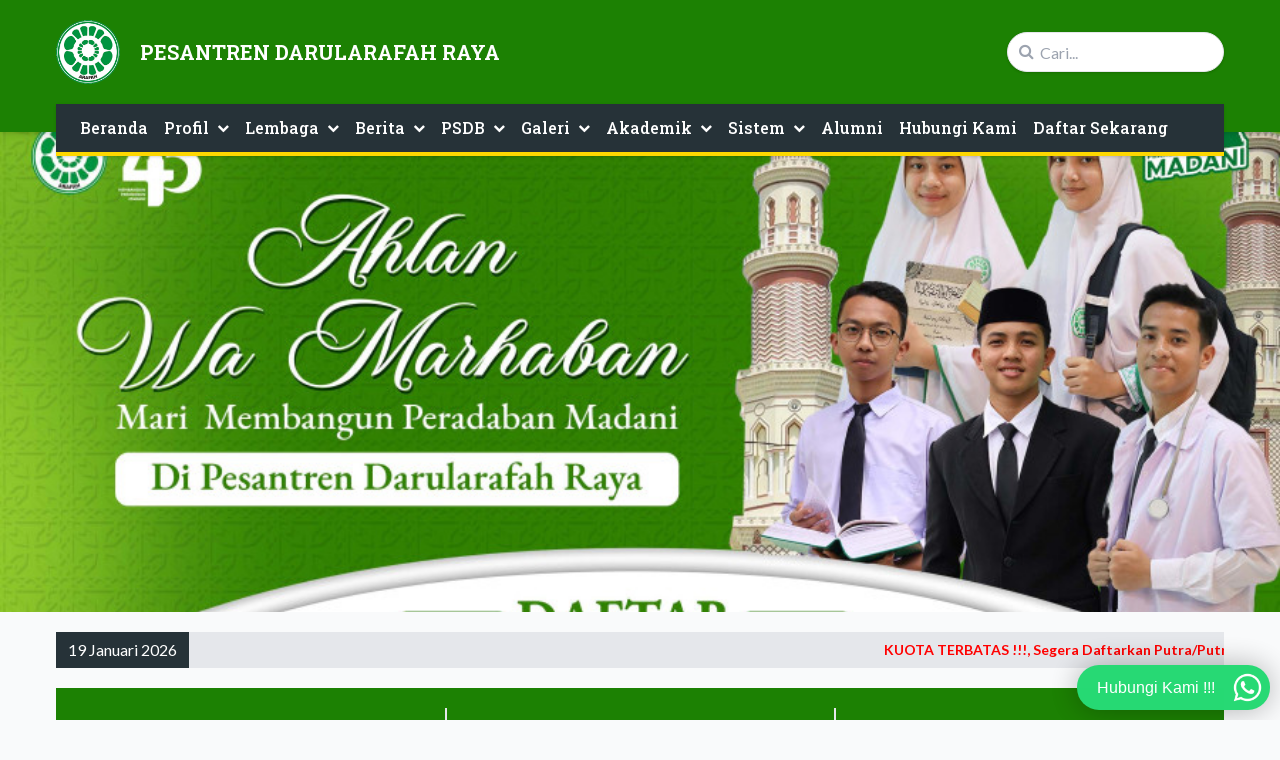

--- FILE ---
content_type: text/html; charset=UTF-8
request_url: https://darularafahraya.ac.id/
body_size: 7079
content:

<!DOCTYPE html>
<html lang="id">
<head>
  
<title>Pesantren Darularafah Raya</title>
<meta charset="utf-8" />
<meta name="viewport" content="width=device-width, initial-scale=1">
<meta http-equiv="Content-Type" content="text/html; charset=utf-8" />
<meta http-equiv="X-UA-Compatible" content="IE=edge" />
<meta name="keywords" content="Pesantren Darularafah Raya, Darularafah Medan, PDAR, Darularafah, Pesantren Ramah Anak Medan"/>
<meta name="description" content="Pesantren Darularafah Raya Merupakan Pondok Pesantren Formal, Yang di dalamnya terdapat 4 Instansi Pendidikan, SMP dan SMA untuk Anak Putri dan MTs dan MA untuk Putra"/>
<meta name="subject" content="Situs Pendidikan">
<meta name="copyright" content="Pesantren Darularafah Raya">
<meta name="language" content="Indonesia">
<meta name="robots" content="index,follow" />
<meta name="revised" content="Sunday, July 18th, 2010, 5:15 pm" />
<meta name="Classification" content="Education">
<meta name="author" content="Anton Sofyan, 4ntonsofyan@gmail.com">
<meta name="designer" content="Anton Sofyan, 4ntonsofyan@gmail.com">
<meta name="theme:name" content="Barka">
<meta name="theme:author" content="Diki Siswanto">
<meta name="theme:version" content="v1.4.1">
<meta name="reply-to" content="4ntonsofyan@gmail.com">
<meta name="owner" content="Anton Sofyan">
<meta name="url" content="http://www.sekolahku.web.id">
<meta name="google-site-verification" content="wUVjtYHw8Kr5OHl09Oaz21WNwec001BZ6krhEM-HMuI" />
<meta name="identifier-URL" content="http://www.sekolahku.web.id">
<meta name="category" content="Admission, Education">
<meta name="coverage" content="Worldwide">
<meta name="distribution" content="Global">
<meta name="rating" content="General">
<meta name="revisit-after" content="7 days">
<meta http-equiv="Expires" content="0">
<meta http-equiv="Pragma" content="no-cache">
<meta http-equiv="Cache-Control" content="no-cache">
<meta http-equiv="Copyright" content="Pesantren Darularafah Raya" />
<meta http-equiv="imagetoolbar" content="no" />
<meta name="revisit-after" content="7" />
<meta name="webcrawlers" content="all" />
<meta name="rating" content="general" />
<meta name="spiders" content="all" />
<meta itemprop="name" content="Pesantren Darularafah Raya" />
<meta itemprop="description" content="Pesantren Darularafah Raya Merupakan Pondok Pesantren Formal, Yang di dalamnya terdapat 4 Instansi Pendidikan, SMP dan SMA untuk Anak Putri dan MTs dan MA untuk Putra" />
<meta itemprop="image" content="https://darularafahraya.ac.id/media_library/images/c5bcf8c9800c426faa021cbbff801921.png" />
<meta name="csrf-token" content="7ecabc7c2366fe38b0f6b02943c256a9">
<link rel="icon" href="https://darularafahraya.ac.id/media_library/images/cc05c51feca305b6fb647f024cec5326.png">
<link rel="alternate" type="application/rss+xml" title="Pesantren Darularafah Raya Feed" href="https://darularafahraya.ac.id/feed" />  
<link rel="preconnect" href="https://fonts.gstatic.com">
<link href="https://fonts.googleapis.com/css2?family=Roboto+Slab:wght@400;500;700&family=Lato:wght@400;700;900&family=Dancing+Script:wght@700&display=swap" rel="stylesheet">
<link rel="stylesheet" href="https://cdnjs.cloudflare.com/ajax/libs/font-awesome/4.7.0/css/font-awesome.min.css">
<link rel="stylesheet" href="https://cdnjs.cloudflare.com/ajax/libs/animate.css/4.1.1/animate.compat.min.css">
<link rel="stylesheet" href="https://cdnjs.cloudflare.com/ajax/libs/OwlCarousel2/2.3.4/assets/owl.carousel.min.css">
<link rel="stylesheet" href="https://cdnjs.cloudflare.com/ajax/libs/aos/2.3.4/aos.css">
<link rel="stylesheet" href="https://cdnjs.cloudflare.com/ajax/libs/datepicker/1.0.10/datepicker.min.css" />
<link rel="stylesheet" href="https://cdnjs.cloudflare.com/ajax/libs/toastr.js/latest/toastr.min.css">
<link rel="stylesheet" href="https://cdnjs.cloudflare.com/ajax/libs/magnific-popup.js/1.1.0/magnific-popup.min.css">
<link href="https://darularafahraya.ac.id/views/themes/barka/assets/css/style.min.css?v1.4.1" rel="stylesheet" type="text/css" />
<link href="https://darularafahraya.ac.id/views/themes/barka/assets/css/custom.css?v1.4.1" rel="stylesheet" type="text/css" />
  
  <script type="text/javascript">
  const _BASE_URL = 'https://darularafahraya.ac.id/';
  const _CURRENT_URL = 'https://darularafahraya.ac.id/';
  const _SCHOOL_LEVEL = '3';
  const _ACADEMIC_YEAR = 'Tahun Pelajaran';
  const _STUDENT = 'Peserta Didik';
  const _IDENTITY_NUMBER = 'NIS';
  const _EMPLOYEE = 'GTK';
  const _HEADMASTER = 'Kepala Sekolah';
  const _MAJOR = 'Jurusan';
  const _SUBJECT = 'Mata Pelajaran';
  const _RECAPTCHA_STATUS = 'false'=='true';
  </script>

  
<script src="https://cdnjs.cloudflare.com/ajax/libs/jquery/3.5.1/jquery.min.js"></script>
<script src="https://cdnjs.cloudflare.com/ajax/libs/OwlCarousel2/2.3.4/owl.carousel.min.js"></script>
<script src="https://cdnjs.cloudflare.com/ajax/libs/aos/2.3.4/aos.js"></script>
<script src="https://cdnjs.cloudflare.com/ajax/libs/datepicker/1.0.10/datepicker.min.js"></script>
<script src="https://cdnjs.cloudflare.com/ajax/libs/magnific-popup.js/1.1.0/jquery.magnific-popup.min.js"></script>
<script src="https://cdnjs.cloudflare.com/ajax/libs/toastr.js/latest/toastr.min.js"></script>
<script src="https://darularafahraya.ac.id/views/themes/barka/assets/js/frontend.min.js"></script>
<script src="https://darularafahraya.ac.id/views/themes/barka/assets/js/script.min.js?v1.4.1"></script>
<script defer src="https://widget.tochat.be/bundle.js?key=de9281c7-f4cd-4d27-9dc7-3f06f978b0ab"></script>
  <noscript>You need to enable javaScript to run this app.</noscript>
</head>
<body class="flex flex-col min-h-screen">
  
<script type="text/javascript">
document.addEventListener('contextmenu', function(e) {
    e.preventDefault();
}, false);

document.onkeydown = function(e) {
    // Disable F12
    if (e.keyCode == 123) {
        return false;
    }
    // Disable Ctrl+U, Ctrl+S, Ctrl+Shift+I
    if (e.ctrlKey && 
       (e.key === "u" || e.key === "U" || 
        e.key === "s" || e.key === "S" || 
        e.shiftKey && (e.key === "I" || e.key === "i"))) {
        return false;
    }
};
</script>

<header  class="bg-primary shadow-md py-2 lg:pt-3 lg:pb-10 sticky top-0 z-20 lg:static">
  <div class="container flex flex-col lg:flex-row justify-between">
    <div class="group flex justify-between">
      <a href="https://darularafahraya.ac.id/" class="flex lg:flex-row items-center py-2 space-x-5">
        <img src="https://darularafahraya.ac.id/media_library/images/c5bcf8c9800c426faa021cbbff801921.png" alt="Logo Pesantren Darularafah Raya" class="w-12 lg:w-16 h-auto">
        <h1 class="flex flex-col font-black text-white text-justify font-heading">
          <span class="uppercase text-lg lg:text-xl">Pesantren Darularafah Raya</span>
          <!-- <span class="text-lg lg:text-xl">Pesantren Darularafah</span> -->
          <!-- <span class="uppercase text-xl lg:text-2xl tracking-wide">Raya</span> --> 
        </h1>
      </a>
      <button class="lg:hidden px-2 text-xl active:outline-none focus:outline-none h-auto z-50 transition duration-200 menu-button"><span class="fa fa-bars text-white"></span></button>
    </div>
    <div class="lg:flex items-center space-x-5">
      <div class="lg:flex lg:space-x-5 flex-col lg:flex-row">
        <form action="https://darularafahraya.ac.id/hasil-pencarian" method="POST" class="relative">
        <input type="search" class="shadow h-10 w-full border focus:border-secondary outline-none pl-8 pr-3 transition duration-200" name="keyword" placeholder="Cari..." style="border-radius: 80px;">
        <span class="fa fa-search absolute ml-3 text-gray-400 left-0 top-0 pt-0.5 transform translate-y-1/2"></span>
      </form>
      </div>
    </div>
  </div>
</header>
<section class="container lg:-mt-7 z-30 relative lg:sticky top-0">
  
<div class="backdrop"></div>
<nav class="max-w-full bg-secondary px-3 shadow lg:border-b-4 lg:border-tertiary">
  <ul class="menu py-1 font-heading">
    <span class="block py-2 text-title mx-5 mb-3 lg:hidden tracking-wide font-medium">MENU</span>
                    <li  class="relative flex-shrink-0 menu-item  ">
                                  <a class="h-full block lg:inline-flex items-center py-2 px-5 lg:px-2 font-medium hover:text-tertiary transition duration-200 border-b lg:border-none menu-link lg:text-white" href="https://darularafahraya.ac.id" target="">
          Beranda                  </a>

              </li>
                <li  class="relative flex-shrink-0 menu-item  has-submenu">
                                  <a class="h-full block lg:inline-flex items-center py-2 px-5 lg:px-2 font-medium hover:text-tertiary transition duration-200 border-b lg:border-none menu-link lg:text-white" href="#" target="_self">
          Profil                      <span class="menu-icon fa fa-chevron-down ml-2 text-xs"></span>
                  </a>

                  <ul class="menu-dropdown ml-4 lg:ml-0">
                          <li>
                                                <a href="https://darularafahraya.ac.id/read/9/sejarah" class="h-full block py-1 px-4 lg:px-3 font-medium hover:text-secondary transition duration-200 border-b" target="_self">Sejarah</a>
              </li>
                          <li>
                                                <a href="https://darularafahraya.ac.id/read/3/visi-dan-misi" class="h-full block py-1 px-4 lg:px-3 font-medium hover:text-secondary transition duration-200 border-b" target="_self">Visi Dan Misi</a>
              </li>
                          <li>
                                                <a href="https://darularafahraya.ac.id/read/25/fasilitas" class="h-full block py-1 px-4 lg:px-3 font-medium hover:text-secondary transition duration-200 border-b" target="_self">Fasilitas</a>
              </li>
                          <li>
                                                <a href="https://darularafahraya.ac.id/read/20/struktur-pesantren" class="h-full block py-1 px-4 lg:px-3 font-medium hover:text-secondary transition duration-200 border-b" target="_self">Struktur Pesantren</a>
              </li>
                      </ul>
              </li>
                <li  class="relative flex-shrink-0 menu-item  has-submenu">
                                  <a class="h-full block lg:inline-flex items-center py-2 px-5 lg:px-2 font-medium hover:text-tertiary transition duration-200 border-b lg:border-none menu-link lg:text-white" href="#" target="_self">
          Lembaga                      <span class="menu-icon fa fa-chevron-down ml-2 text-xs"></span>
                  </a>

                  <ul class="menu-dropdown ml-4 lg:ml-0">
                          <li>
                                                <a href="https://darularafahraya.ac.id/read/13/tk-islam-arafah-3" class="h-full block py-1 px-4 lg:px-3 font-medium hover:text-secondary transition duration-200 border-b" target="">TK</a>
              </li>
                          <li>
                                                <a href="https://darularafahraya.ac.id/read/14/sd-islam-arafah" class="h-full block py-1 px-4 lg:px-3 font-medium hover:text-secondary transition duration-200 border-b" target="">SD</a>
              </li>
                          <li>
                                                <a href="https://darularafahraya.ac.id/read/15/smp" class="h-full block py-1 px-4 lg:px-3 font-medium hover:text-secondary transition duration-200 border-b" target="_self">SMP</a>
              </li>
                          <li>
                                                <a href="https://darularafahraya.ac.id/read/16/mts" class="h-full block py-1 px-4 lg:px-3 font-medium hover:text-secondary transition duration-200 border-b" target="_self">MTS</a>
              </li>
                          <li>
                                                <a href="https://darularafahraya.ac.id/read/17/sma" class="h-full block py-1 px-4 lg:px-3 font-medium hover:text-secondary transition duration-200 border-b" target="_self">SMA</a>
              </li>
                          <li>
                                                <a href="https://darularafahraya.ac.id/read/18/mas" class="h-full block py-1 px-4 lg:px-3 font-medium hover:text-secondary transition duration-200 border-b" target="_self">MAS</a>
              </li>
                          <li>
                                                <a href="https://darularafahraya.ac.id/read/19/stai-da" class="h-full block py-1 px-4 lg:px-3 font-medium hover:text-secondary transition duration-200 border-b" target="_self">STAI-DA</a>
              </li>
                      </ul>
              </li>
                <li  class="relative flex-shrink-0 menu-item  has-submenu">
                                  <a class="h-full block lg:inline-flex items-center py-2 px-5 lg:px-2 font-medium hover:text-tertiary transition duration-200 border-b lg:border-none menu-link lg:text-white" href="#" target="">
          Berita                      <span class="menu-icon fa fa-chevron-down ml-2 text-xs"></span>
                  </a>

                  <ul class="menu-dropdown ml-4 lg:ml-0">
                          <li>
                                                <a href="https://darularafahraya.ac.id/kategori/kegiatan" class="h-full block py-1 px-4 lg:px-3 font-medium hover:text-secondary transition duration-200 border-b" target="_self">Kegiatan</a>
              </li>
                          <li>
                                                <a href="https://darularafahraya.ac.id/kategori/prestasi" class="h-full block py-1 px-4 lg:px-3 font-medium hover:text-secondary transition duration-200 border-b" target="_self">Prestasi</a>
              </li>
                          <li>
                                                <a href="https://darularafahraya.ac.id/kategori/pengumuman" class="h-full block py-1 px-4 lg:px-3 font-medium hover:text-secondary transition duration-200 border-b" target="_self">Pengumuman</a>
              </li>
                          <li>
                                                <a href="https://darularafahraya.ac.id/kategori/semua-berita" class="h-full block py-1 px-4 lg:px-3 font-medium hover:text-secondary transition duration-200 border-b" target="">Semua Berita</a>
              </li>
                      </ul>
              </li>
                <li  class="relative flex-shrink-0 menu-item  has-submenu">
                                  <a class="h-full block lg:inline-flex items-center py-2 px-5 lg:px-2 font-medium hover:text-tertiary transition duration-200 border-b lg:border-none menu-link lg:text-white" href="#" target="_blank">
          PSDB                      <span class="menu-icon fa fa-chevron-down ml-2 text-xs"></span>
                  </a>

                  <ul class="menu-dropdown ml-4 lg:ml-0">
                          <li>
                                                <a href="https://darularafahraya.ac.id/read/40/buku-tamu" class="h-full block py-1 px-4 lg:px-3 font-medium hover:text-secondary transition duration-200 border-b" target="_self">Buku Tamu</a>
              </li>
                          <li>
                                                <a href="https://darularafahraya.ac.id/read/12/pendaftaran" class="h-full block py-1 px-4 lg:px-3 font-medium hover:text-secondary transition duration-200 border-b" target="">Informasi PSDB</a>
              </li>
                          <li>
                                                <a href="https://darularafahraya.ac.id/read/32/cara-pembayaran" class="h-full block py-1 px-4 lg:px-3 font-medium hover:text-secondary transition duration-200 border-b" target="_self">Cara Pembayaran</a>
              </li>
                          <li>
                                                                                  <a href="http://psdb.darularafahraya.ac.id/" class="h-full block py-1 px-4 lg:px-3 font-medium hover:text-secondary transition duration-200 border-b" target="_blank">Pendaftaran</a>
              </li>
                      </ul>
              </li>
                <li  class="relative flex-shrink-0 menu-item  has-submenu">
                                  <a class="h-full block lg:inline-flex items-center py-2 px-5 lg:px-2 font-medium hover:text-tertiary transition duration-200 border-b lg:border-none menu-link lg:text-white" href="#" target="_self">
          Galeri                      <span class="menu-icon fa fa-chevron-down ml-2 text-xs"></span>
                  </a>

                  <ul class="menu-dropdown ml-4 lg:ml-0">
                          <li>
                                                <a href="https://darularafahraya.ac.id/galeri-foto" class="h-full block py-1 px-4 lg:px-3 font-medium hover:text-secondary transition duration-200 border-b" target="_self">Galeri Foto</a>
              </li>
                          <li>
                                                <a href="https://darularafahraya.ac.id/galeri-video" class="h-full block py-1 px-4 lg:px-3 font-medium hover:text-secondary transition duration-200 border-b" target="_self">Galeri Video</a>
              </li>
                      </ul>
              </li>
                <li  class="relative flex-shrink-0 menu-item  has-submenu">
                                  <a class="h-full block lg:inline-flex items-center py-2 px-5 lg:px-2 font-medium hover:text-tertiary transition duration-200 border-b lg:border-none menu-link lg:text-white" href="#" target="_blank">
          Akademik                      <span class="menu-icon fa fa-chevron-down ml-2 text-xs"></span>
                  </a>

                  <ul class="menu-dropdown ml-4 lg:ml-0">
                          <li>
                                                <a href="https://darularafahraya.ac.id/read/30/kalender-akademik" class="h-full block py-1 px-4 lg:px-3 font-medium hover:text-secondary transition duration-200 border-b" target="_self">Kalender Akademik</a>
              </li>
                          <li>
                                                <a href="https://darularafahraya.ac.id/read/2/ekstrakurikuler" class="h-full block py-1 px-4 lg:px-3 font-medium hover:text-secondary transition duration-200 border-b" target="_self">Ekstrakurikuler</a>
              </li>
                      </ul>
              </li>
                <li  class="relative flex-shrink-0 menu-item  has-submenu">
                                  <a class="h-full block lg:inline-flex items-center py-2 px-5 lg:px-2 font-medium hover:text-tertiary transition duration-200 border-b lg:border-none menu-link lg:text-white" href="#" target="_self">
          Sistem                      <span class="menu-icon fa fa-chevron-down ml-2 text-xs"></span>
                  </a>

                  <ul class="menu-dropdown ml-4 lg:ml-0">
                          <li>
                                                                                  <a href="http://sippt.darularafahraya.ac.id/" class="h-full block py-1 px-4 lg:px-3 font-medium hover:text-secondary transition duration-200 border-b" target="_blank">SIPPT</a>
              </li>
                          <li>
                                                                                  <a href="http://psdb.darularafahraya.ac.id/" class="h-full block py-1 px-4 lg:px-3 font-medium hover:text-secondary transition duration-200 border-b" target="_blank">E-PSDB</a>
              </li>
                          <li>
                                                                                  <a href="https://perpustakaan.darularafahraya.ac.id/" class="h-full block py-1 px-4 lg:px-3 font-medium hover:text-secondary transition duration-200 border-b" target="_blank">E-Library</a>
              </li>
                          <li>
                                                                                  <a href="https://darularafahraya.ac.id/inventaris/" class="h-full block py-1 px-4 lg:px-3 font-medium hover:text-secondary transition duration-200 border-b" target="_blank">Inventaris</a>
              </li>
                      </ul>
              </li>
                <li  class="relative flex-shrink-0 menu-item  ">
                <a class="h-full block lg:inline-flex items-center py-2 px-5 lg:px-2 font-medium hover:text-tertiary transition duration-200 border-b lg:border-none menu-link lg:text-white" href="https://darularafahraya.ac.id/read/33/alumni" target="_self">
          Alumni                  </a>

              </li>
                <li  class="relative flex-shrink-0 menu-item  ">
                <a class="h-full block lg:inline-flex items-center py-2 px-5 lg:px-2 font-medium hover:text-tertiary transition duration-200 border-b lg:border-none menu-link lg:text-white" href="https://darularafahraya.ac.id/hubungi-kami" target="_self">
          Hubungi Kami                  </a>

              </li>
                <li  class="relative flex-shrink-0 menu-item  ">
                                  <a class="h-full block lg:inline-flex items-center py-2 px-5 lg:px-2 font-medium hover:text-tertiary transition duration-200 border-b lg:border-none menu-link lg:text-white" href="http://psdb.darularafahraya.ac.id/" target="_blank">
          Daftar Sekarang                  </a>

              </li>
      </ul>
</nav></section>

  
<section class="lg:-mt-6">
    <section class="owl-carousel o-slider w-full max-h-full max-w-slider mx-auto">
          <figure class="lg:h-slider h-48 w-full">
        <img src="https://darularafahraya.ac.id/media_library/image_sliders/0712013a116058713245bad7d49be160.jpg" alt="foto slider" class="lg:h-slider h-48 w-full object-cover object-center">
      </figure>
          <figure class="lg:h-slider h-48 w-full">
        <img src="https://darularafahraya.ac.id/media_library/image_sliders/6ea2b9af1a9b65b5b1bafd8b3230619c.jpg" alt="foto slider" class="lg:h-slider h-48 w-full object-cover object-center">
      </figure>
          <figure class="lg:h-slider h-48 w-full">
        <img src="https://darularafahraya.ac.id/media_library/image_sliders/feb40f5b6ccf50c1462c5b1d16d26e21.jpg" alt="foto slider" class="lg:h-slider h-48 w-full object-cover object-center">
      </figure>
          <figure class="lg:h-slider h-48 w-full">
        <img src="https://darularafahraya.ac.id/media_library/image_sliders/13039840f32c34edcd1525c281cefdf5.jpg" alt="foto slider" class="lg:h-slider h-48 w-full object-cover object-center">
      </figure>
          <figure class="lg:h-slider h-48 w-full">
        <img src="https://darularafahraya.ac.id/media_library/image_sliders/0199356fb8a61e8d30a2012bc00c992a.jpg" alt="foto slider" class="lg:h-slider h-48 w-full object-cover object-center">
      </figure>
          <figure class="lg:h-slider h-48 w-full">
        <img src="https://darularafahraya.ac.id/media_library/image_sliders/d257dd134061d300fd39d3a64e93b048.jpg" alt="foto slider" class="lg:h-slider h-48 w-full object-cover object-center">
      </figure>
          <figure class="lg:h-slider h-48 w-full">
        <img src="https://darularafahraya.ac.id/media_library/image_sliders/52adc9cee815505c38f9c8f0b7839999.jpg" alt="foto slider" class="lg:h-slider h-48 w-full object-cover object-center">
      </figure>
          <figure class="lg:h-slider h-48 w-full">
        <img src="https://darularafahraya.ac.id/media_library/image_sliders/c0fc8f180b320aa57f57f87dad876082.jpg" alt="foto slider" class="lg:h-slider h-48 w-full object-cover object-center">
      </figure>
          <figure class="lg:h-slider h-48 w-full">
        <img src="https://darularafahraya.ac.id/media_library/image_sliders/a5c231003078d8f305b889f6d4b72afc.jpg" alt="foto slider" class="lg:h-slider h-48 w-full object-cover object-center">
      </figure>
          <figure class="lg:h-slider h-48 w-full">
        <img src="https://darularafahraya.ac.id/media_library/image_sliders/2886ac130f65fc4c7eccc7798b302956.jpg" alt="foto slider" class="lg:h-slider h-48 w-full object-cover object-center">
      </figure>
          <figure class="lg:h-slider h-48 w-full">
        <img src="https://darularafahraya.ac.id/media_library/image_sliders/d61d87e32ef95ae6b094ac2c1f20e09a.jpg" alt="foto slider" class="lg:h-slider h-48 w-full object-cover object-center">
      </figure>
          <figure class="lg:h-slider h-48 w-full">
        <img src="https://darularafahraya.ac.id/media_library/image_sliders/17f95550003c218e96f4c03db4b64ce2.jpg" alt="foto slider" class="lg:h-slider h-48 w-full object-cover object-center">
      </figure>
          <figure class="lg:h-slider h-48 w-full">
        <img src="https://darularafahraya.ac.id/media_library/image_sliders/7f36e39da214b4cd5bea261b24c88d2a.jpg" alt="foto slider" class="lg:h-slider h-48 w-full object-cover object-center">
      </figure>
          <figure class="lg:h-slider h-48 w-full">
        <img src="https://darularafahraya.ac.id/media_library/image_sliders/2234287cb586b5578d140eed455191d4.jpg" alt="foto slider" class="lg:h-slider h-48 w-full object-cover object-center">
      </figure>
      </section>

</section>

<main class="container space-y-5 my-5 flex-1">
  

  <div class="flex bg-gray-200 overflow-hidden relative text-sm">
    <span class="flex-shrink-0 inline-flex items-center px-3 bg-secondary text-white text-xs lg:text-base z-10">
      <span class="hidden lg:block">19 Januari 2026</span>
      <span class="block lg:hidden"><span class="fa fa-bullhorn"></span></span>
    </span>
    <marquee class="w-full py-1 lg:py-2 inline-flex items-center divide-x-2 divide-solid divide-gray-700" onmouseover="this.stop();" onmouseout="this.start();">
              <span class="px-5"><b style="color:red">KUOTA TERBATAS !!!, Segera Daftarkan Putra/Putri Anda. Hubungi : 082123249570  / 082123249579</b></span>
              <span class="px-5"><b style="color:red">Perimaan Santri dan Dyah Baru Pesantren Darularafah Raya Tahun Ajaran 2026/2027 sudah dibuka, Gelombang I (Pertama): 05 Oktober 2025 s/d 11 Juli 2026</b></span>
              <span class="px-5"><b style="color:red">Gelombang II (Kedua) : 12 Juli s/d 31 Juli 2026.</b></span>
              <span class="px-5"><b style="color:red">Gelombang III (Ketiga) : 1 Agustus 2026 s/d Selesai.</b></span>
          </marquee>
  </div>

  <div class="bg-primary text-white lg:py-5">
    <div class="flex flex-col lg:flex-row divide-y-2 lg:divide-x-2 lg:divide-y-0">
      <div class="lg:w-1/2 py-3 px-5 lg:py-2 flex items-center space-x-5">
        <span class="fa fa-map-marker text-5xl font-bold text-tertiary"></span>
        <div class="flex flex-col space-y-2">
          <div class="group">
            <span class="block text-2xl font-heading font-bold">Pesantren Darularafah Raya</span>
            <span class="block text-sm italic">Rumahnya Ulama' dan Umaro'</span>
          </div>
          <span>Jl.Berdikari, Lau Bakeri, Kutalimbaru, Medan</span>
        </div>
      </div>
      <div class="lg:w-1/2 py-3 px-5 lg:py-2 flex items-center space-x-5">
        <span class="fa fa-comments-o text-5xl font-bold text-tertiary"></span>
        <div class="flex flex-col space-y-2">
          <span class="block text-2xl font-heading font-bold">Media Sosial</span>
          <ul class="grid w-3/4 grid-cols-4 gap-x-5">
                          <li class="inline-block"><a target="_blank" rel="noopener" href="https://www.facebook.com/PesantrenDarularafahRaya/" class="h-8 w-8 rounded-full border-2 inline-flex items-center justify-center"><i class="fa fa-facebook text-lg" aria-label="facebook"></i></a></li>
                                      <li class="inline-block"><a target="_blank" rel="noopener" href="https://twitter.com/PDAR_Official" class="h-8 w-8 rounded-full border-2 inline-flex items-center justify-center"><i class="fa fa-twitter text-lg" aria-label="twitter"></i></a></li>
                                      <li class="inline-block"><a target="_blank" rel="noopener" href="https://instagram.com/pesantrendarularafahraya" class="h-8 w-8 rounded-full border-2 inline-flex items-center justify-center"><i class="fa fa-instagram text-lg" aria-label="instagram"></i></a></li>
                                      <li class="inline-block"><a target="_blank" rel="noopener" href="https://www.youtube.com/c/PesantrenDarularafahRayaOfficial" class="h-8 w-8 rounded-full border-2 inline-flex items-center justify-center"><i class="fa fa-youtube-play text-lg" aria-label="youtube"></i></a></li>
                      </ul>
        </div>
        </div>
        <div class="lg:w-1/2 py-3 px-5 lg:py-2 flex items-center space-x-5">
        <span class="fa fa-sign-in text-5xl font-bold text-tertiary"></span>
        <div class="flex flex-col space-y-2">
          <div class="group">
            <span class="block text-2xl font-heading font-bold"><a href="http://psdb.darularafahraya.ac.id" target="_blank">DAFTAR SEKARANG</a></span>
          </div>
        </div>
      </div>
      </div>
    </div>
  </div>

  <div class="flex flex-col lg:flex-row items-start gap-x-6 relative space-y-5 lg:space-y-0">
    <div class="w-full lg:w-2/3 space-y-4">
      <h3 class="font-heading text-2xl capitalize font-black text-title"><span class="fa fa-newspaper-o"></span> Artikel terkini</h3>
      <div class="grid grid-cols-1 gap-5">
                                      <div class="bg-white overflow-hidden relative flex flex-col lg:flex-row justify-between" data-aos="fade-up">

              <div class="w-full h-48 lg:h-full lg:w-5/12 flex-shrink-0 bg-gray-300 flex items-center justify-center">

                                                                
                <img src="https://darularafahraya.ac.id/media_library/posts/medium/72e86857daaac7790c1a6a0168f3fe9f.JPG" alt="BIMBINGAN DAN NASEHAT AWALI PERJALANAN SEMESTER GENAP" class="w-full object-cover object-center h-inherit">
              </div>

              <div class="flex flex-col absolute top-0 left-0 px-3 py-2 bg-secondary text-white text-center">
                                <span class="text-3xl font-black">11</span>
                <span class="tracking-wide uppercase">Jan</span>
              </div>
              <div class="w-full lg:w-7/12 space-y-2 py-2 lg:px-4 flex flex-col justify-between">
                <div class="space-y-2">
                  <a href="https://darularafahraya.ac.id/read/380/bimbingan-dan-nasehat-awali-perjalanan-semester-genap" class="transition duration-200 hover:text-secondary">
                    <h2 class="font-black text-lg lg:text-xl font-heading">BIMBINGAN DAN NASEHAT AWALI PERJALANAN SEMESTER GENAP</h2>
                  </a>
                  <p class="break-normal whitespace-normal">
                    Deli Derdang-Apel Perdana Semester Genap Tahun Pelajaran 1205-2026.
Mengawali pembelajaran di semester genap, Pondok menggelar apel yang berisi bimbingan dan naseha                  </p>
                </div>
                <a href="https://darularafahraya.ac.id/read/380/bimbingan-dan-nasehat-awali-perjalanan-semester-genap" class="block text-secondary">Baca selengkapnya <span class="fa fa-chevron-right text-xs ml-1"></span></a>
              </div>
            </div>
                      <div class="bg-white overflow-hidden relative flex flex-col lg:flex-row justify-between" data-aos="fade-up">

              <div class="w-full h-48 lg:h-full lg:w-5/12 flex-shrink-0 bg-gray-300 flex items-center justify-center">

                                                                
                <img src="https://darularafahraya.ac.id/media_library/posts/medium/9b3aa3624b484a93630072f1b872d9f0.JPG" alt="PENTAS SENI SANTRI DARUL ARAFAH KONSULAT LABUHANBATU DI LABUHANBATU SELATAN" class="w-full object-cover object-center h-inherit">
              </div>

              <div class="flex flex-col absolute top-0 left-0 px-3 py-2 bg-secondary text-white text-center">
                                <span class="text-3xl font-black">02</span>
                <span class="tracking-wide uppercase">Jan</span>
              </div>
              <div class="w-full lg:w-7/12 space-y-2 py-2 lg:px-4 flex flex-col justify-between">
                <div class="space-y-2">
                  <a href="https://darularafahraya.ac.id/read/379/pentas-seni-santri-darul-arafah-konsulat-labuhanbatu-di-labuhanbatu-selatan" class="transition duration-200 hover:text-secondary">
                    <h2 class="font-black text-lg lg:text-xl font-heading">PENTAS SENI SANTRI DARUL ARAFAH KONSULAT LABUHANBATU DI LABUHANBATU SELATAN</h2>
                  </a>
                  <p class="break-normal whitespace-normal">
                    Deli Derdang-Mengawali Liburan Semester ganjil, Pondok menggelar kegiatan pentas seni di Kota Pinang Labuhanbatu Selatan.
Bersama alumni, wali santri dan pemerintah                  </p>
                </div>
                <a href="https://darularafahraya.ac.id/read/379/pentas-seni-santri-darul-arafah-konsulat-labuhanbatu-di-labuhanbatu-selatan" class="block text-secondary">Baca selengkapnya <span class="fa fa-chevron-right text-xs ml-1"></span></a>
              </div>
            </div>
                      <div class="bg-white overflow-hidden relative flex flex-col lg:flex-row justify-between" data-aos="fade-up">

              <div class="w-full h-48 lg:h-full lg:w-5/12 flex-shrink-0 bg-gray-300 flex items-center justify-center">

                                                                
                <img src="https://darularafahraya.ac.id/media_library/posts/medium/7c78183b92f647a3b4d4bf316e2dfd33.JPG" alt="UJIAN TAHRIRI SEMESTER GANJIL NENGASAH KEILMUAN DAN KEJUJURAN" class="w-full object-cover object-center h-inherit">
              </div>

              <div class="flex flex-col absolute top-0 left-0 px-3 py-2 bg-secondary text-white text-center">
                                <span class="text-3xl font-black">18</span>
                <span class="tracking-wide uppercase">Des</span>
              </div>
              <div class="w-full lg:w-7/12 space-y-2 py-2 lg:px-4 flex flex-col justify-between">
                <div class="space-y-2">
                  <a href="https://darularafahraya.ac.id/read/377/ujian-tahriri-semester-ganjil-nengasah-keilmuan-dan-kejujuran" class="transition duration-200 hover:text-secondary">
                    <h2 class="font-black text-lg lg:text-xl font-heading">UJIAN TAHRIRI SEMESTER GANJIL NENGASAH KEILMUAN DAN KEJUJURAN</h2>
                  </a>
                  <p class="break-normal whitespace-normal">
                    Deli Derdang-Ujian bukan untuk menghukum, tapi untuk melihat sejauh mana ilmu telah menetap di hati.
Suasana hening di koridor gedung, gumaman muraja&rsquo;ah di se                  </p>
                </div>
                <a href="https://darularafahraya.ac.id/read/377/ujian-tahriri-semester-ganjil-nengasah-keilmuan-dan-kejujuran" class="block text-secondary">Baca selengkapnya <span class="fa fa-chevron-right text-xs ml-1"></span></a>
              </div>
            </div>
                      <div class="bg-white overflow-hidden relative flex flex-col lg:flex-row justify-between" data-aos="fade-up">

              <div class="w-full h-48 lg:h-full lg:w-5/12 flex-shrink-0 bg-gray-300 flex items-center justify-center">

                                                                
                <img src="https://darularafahraya.ac.id/media_library/posts/medium/567093cbee4b3201e3a1775b5e925534.JPG" alt="ANUGERAH MALAM 1000 HADIAH PENUTUPAN ARAFAH CUP TAHUN 2025" class="w-full object-cover object-center h-inherit">
              </div>

              <div class="flex flex-col absolute top-0 left-0 px-3 py-2 bg-secondary text-white text-center">
                                <span class="text-3xl font-black">17</span>
                <span class="tracking-wide uppercase">Des</span>
              </div>
              <div class="w-full lg:w-7/12 space-y-2 py-2 lg:px-4 flex flex-col justify-between">
                <div class="space-y-2">
                  <a href="https://darularafahraya.ac.id/read/376/anugerah-malam-1000-hadiah-penutupan-arafah-cup-tahun-2025" class="transition duration-200 hover:text-secondary">
                    <h2 class="font-black text-lg lg:text-xl font-heading">ANUGERAH MALAM 1000 HADIAH PENUTUPAN ARAFAH CUP TAHUN 2025</h2>
                  </a>
                  <p class="break-normal whitespace-normal">
                    Deli Derdang-Arafah Cup tahun 2025 berakhir.
Setelah menggelar berbagai pertandingan selama sebulan penuh, Arafah Cup tahun 2025 resmi ditutup dengan pembagian hadi                  </p>
                </div>
                <a href="https://darularafahraya.ac.id/read/376/anugerah-malam-1000-hadiah-penutupan-arafah-cup-tahun-2025" class="block text-secondary">Baca selengkapnya <span class="fa fa-chevron-right text-xs ml-1"></span></a>
              </div>
            </div>
                        </div>

                    <h3 class="font-heading text-2xl capitalize font-black text-title py-2"><i class="fa fa-camera"></i>	Album Galeri</h3>
        <div class="grid grid-cols-1 lg:grid-cols-2 gap-4">
                      <figure class="shadow-md bg-white overflow-hidden">
              <img src="https://darularafahraya.ac.id/media_library/albums/50cd53027104ca53688ad3bed78a0624.jpg" alt="Kelulusan Santri Dyah Ke PTN Melalui Jalur SNBP (Seleksi Nasional Berbasis Prestasi)" class="h-48 w-full object-fit object-cover flex items-center justify-center bg-gray-300">
              <figcaption class="py-2 text-center">
                Kelulusan Santri Dyah Ke PTN Melalui Jalur SNBP (Seleksi Nasional Berbasis Prestasi)              </figcaption>
              <div class="px-3 py-2">
                <button type="button" onclick="photo_preview(41)" class="bg-secondary text-white block w-full py-2 text-center mx-2"><i class="fa fa-search mr-2"></i> Lihat</button>
              </div>
            </figure>
                      <figure class="shadow-md bg-white overflow-hidden">
              <img src="https://darularafahraya.ac.id/media_library/albums/2a3cce373d1bd09b2694d7f164ec1919.jpg" alt="Kelulusan Santri Dyah Ke Universitas Negeri Medan Melalui Jalur SNBP" class="h-48 w-full object-fit object-cover flex items-center justify-center bg-gray-300">
              <figcaption class="py-2 text-center">
                Kelulusan Santri Dyah Ke Universitas Negeri Medan Melalui Jalur SNBP              </figcaption>
              <div class="px-3 py-2">
                <button type="button" onclick="photo_preview(32)" class="bg-secondary text-white block w-full py-2 text-center mx-2"><i class="fa fa-search mr-2"></i> Lihat</button>
              </div>
            </figure>
                  </div>
      
                    <h3 class="font-heading text-2xl capitalize font-black text-title py-2"><i class="fa fa-film"></i>	Video</h3>
        <div class="grid grid-cols-1 lg:grid-cols-2 gap-4">
                      <iframe width="100%" height="280" src="https://www.youtube.com/embed/a9L2G9IP6NQ" frameborder="0" allow="accelerometer; autoplay; clipboard-write; encrypted-media; gyroscope; picture-in-picture" allowfullscreen class="w-full"></iframe>
                      <iframe width="100%" height="280" src="https://www.youtube.com/embed/0coG4A1FIt4" frameborder="0" allow="accelerometer; autoplay; clipboard-write; encrypted-media; gyroscope; picture-in-picture" allowfullscreen class="w-full"></iframe>
                  </div>
            </div>

    <div class="w-full lg:w-1/3 space-y-5 ">
      <div>
  <br>
</div>
    <h5 class="text-title px-4 text-lg lg:text-xl font-bold font-heading">Banner</h5>
    <div class="bg-white space-y-3 px-4">
              <a href="http://psdb.darularafahraya.ac.id" title="Penerimaan Santri dan Dyah Baru T.A 2026/2027" target="_blank">
          <img src="https://darularafahraya.ac.id/media_library/banners/6fbf45b5c14c1577bdcf22b7d38f29de.jpeg" class="w-full py-3">
        </a>
          </div>
<div class="bg-white space-y-3 py-3">
  <h5 class="text-title font-bold font-heading text-lg lg:text-xl px-4">Berlangganan</h5>
  <form class="px-4 space-y-3">
    <div class="relative">
      <input type="text" id="subscriber" onkeydown="if (event.keyCode == 13) { subscribe(); return false; }" class="h-10 w-full border focus:outline-none px-4 focus:border-secondary" placeholder="Email Address...">
      <div class="absolute right-0 top-0 transform -mt-1 translate-y-1/2 mr-3">
        <button type="button" onclick="if (event.keyCode == 13) { subscribe(); return false; }"
          class="text-gray-500"><i class="fa fa-envelope"></i></button>
      </div>
    </div>
  </form>
  <h5 class="text-title font-bold font-heading text-lg lg:text-xl px-4">Kontak Kami</h5>
  <form class="px-4 space-y-3">
      <div class="relative">
        <span class="text-lg fa fa-phone mr-1"></span>
          <span><a href="tel:+628116021985">+628116021985</a></span><br>
          <span class="text-lg fa fa-whatsapp mr-1"></span>
          <span><a href="https://wa.me/+628116021985" target="_blank">+628116021985</a></span><br>
          <span class="text-lg fa fa-envelope mr-1"></span>
          <span><a href="mailto:pesantrendarularafahraya@gmail.com">pesantrendarularafahraya@gmail.com</a></span><br>
          <span class="text-lg fa fa-envelope mr-1"></span>
          <span><a href="mailto:humas.darularafahraya@gmail.com">humas.darularafahraya@gmail.com</a></span>
      </div>
    </form>
    <h5 class="text-title font-bold font-heading text-lg lg:text-xl px-4">Media Sosial</h5>
  <form class="px-4 space-y-3">
      <div class="relative">
      <ul class="grid w-3/4 grid-cols-4 gap-x-5">
                          <li class="inline-block"><a target="_blank" rel="noopener" href="https://www.facebook.com/PesantrenDarularafahRaya/" class="h-8 w-8 rounded-full border-2 inline-flex items-center justify-center"><i class="fa fa-facebook text-lg" aria-label="facebook"></i></a></li>
                                      <li class="inline-block"><a target="_blank" rel="noopener" href="https://twitter.com/PDAR_Official" class="h-8 w-8 rounded-full border-2 inline-flex items-center justify-center"><i class="fa fa-twitter text-lg" aria-label="twitter"></i></a></li>
                                      <li class="inline-block"><a target="_blank" rel="noopener" href="https://instagram.com/pesantrendarularafahraya" class="h-8 w-8 rounded-full border-2 inline-flex items-center justify-center"><i class="fa fa-instagram text-lg" aria-label="instagram"></i></a></li>
                                      <li class="inline-block"><a target="_blank" rel="noopener" href="https://www.youtube.com/c/PesantrenDarularafahRayaOfficial" class="h-8 w-8 rounded-full border-2 inline-flex items-center justify-center"><i class="fa fa-youtube-play text-lg" aria-label="youtube"></i></a></li>
                      </ul> 
      </div>
    </div>
  </form>  
</div>

</div>


    </div>
  </div>
</main>
  <!-- COPYRIGHT - DO NOT MODIFY!-->
    
<footer class="bg-primary border-t-4 border-tertiary text-white">
  <div class="container text-center pt-3 pb-4" style="text-align: center">
    © Copyright <strong><a href="https://darularafahraya.ac.id/"><b>Pesantren Darularafah Raya</b>-2026</strong>. All Rights Reserved
  </div>
</footer>
  <!-- END COPYRIGHT -->

</body>
</html>


--- FILE ---
content_type: text/css
request_url: https://darularafahraya.ac.id/views/themes/barka/assets/css/style.min.css?v1.4.1
body_size: 4299
content:
/*! tailwindcss v2.0.3 | MIT License | https://tailwindcss.com *//*! modern-normalize v1.0.0 | MIT License | https://github.com/sindresorhus/modern-normalize */*,::after,::before{box-sizing:border-box}:root{-moz-tab-size:4;-o-tab-size:4;tab-size:4}html{line-height:1.15;-webkit-text-size-adjust:100%}body{margin:0}body{font-family:system-ui,-apple-system,'Segoe UI',Roboto,Helvetica,Arial,sans-serif,'Apple Color Emoji','Segoe UI Emoji'}hr{height:0;color:inherit}abbr[title]{-webkit-text-decoration:underline dotted;text-decoration:underline dotted}b,strong{font-weight:bolder}code,kbd,pre,samp{font-family:ui-monospace,SFMono-Regular,Consolas,'Liberation Mono',Menlo,monospace;font-size:1em}small{font-size:80%}sub,sup{font-size:75%;line-height:0;position:relative;vertical-align:baseline}sub{bottom:-.25em}sup{top:-.5em}table{text-indent:0;border-color:inherit}button,input,optgroup,select,textarea{font-family:inherit;font-size:100%;line-height:1.15;margin:0}button,select{text-transform:none}[type=button],[type=submit],button{-webkit-appearance:button}legend{padding:0}progress{vertical-align:baseline}[type=search]{-webkit-appearance:textfield;outline-offset:-2px}summary{display:list-item}blockquote,dd,dl,figure,h1,h2,h3,h4,h5,h6,hr,p,pre{margin:0}button{background-color:transparent;background-image:none}button:focus{outline:1px dotted;outline:5px auto -webkit-focus-ring-color}fieldset{margin:0;padding:0}ol,ul{list-style:none;margin:0;padding:0}html{font-family:ui-sans-serif,system-ui,-apple-system,BlinkMacSystemFont,"Segoe UI",Roboto,"Helvetica Neue",Arial,"Noto Sans",sans-serif,"Apple Color Emoji","Segoe UI Emoji","Segoe UI Symbol","Noto Color Emoji";line-height:1.5}body{font-family:inherit;line-height:inherit}*,::after,::before{box-sizing:border-box;border-width:0;border-style:solid;border-color:#e5e7eb}hr{border-top-width:1px}img{border-style:solid}textarea{resize:vertical}input::-moz-placeholder,textarea::-moz-placeholder{opacity:1;color:#9ca3af}input:-ms-input-placeholder,textarea:-ms-input-placeholder{opacity:1;color:#9ca3af}input::placeholder,textarea::placeholder{opacity:1;color:#9ca3af}[role=button],button{cursor:pointer}table{border-collapse:collapse}h1,h2,h3,h4,h5,h6{font-size:inherit;font-weight:inherit}a{color:inherit;text-decoration:inherit}button,input,optgroup,select,textarea{padding:0;line-height:inherit;color:inherit}code,kbd,pre,samp{font-family:ui-monospace,SFMono-Regular,Menlo,Monaco,Consolas,"Liberation Mono","Courier New",monospace}audio,canvas,embed,iframe,img,object,svg,video{display:block;vertical-align:middle}img,video{max-width:100%;height:auto}.space-y-2>:not([hidden])~:not([hidden]){--tw-space-y-reverse:0;margin-top:calc(.5rem * calc(1 - var(--tw-space-y-reverse)));margin-bottom:calc(.5rem * var(--tw-space-y-reverse))}.space-x-2>:not([hidden])~:not([hidden]){--tw-space-x-reverse:0;margin-right:calc(.5rem * var(--tw-space-x-reverse));margin-left:calc(.5rem * calc(1 - var(--tw-space-x-reverse)))}.space-y-3>:not([hidden])~:not([hidden]){--tw-space-y-reverse:0;margin-top:calc(.75rem * calc(1 - var(--tw-space-y-reverse)));margin-bottom:calc(.75rem * var(--tw-space-y-reverse))}.space-x-3>:not([hidden])~:not([hidden]){--tw-space-x-reverse:0;margin-right:calc(.75rem * var(--tw-space-x-reverse));margin-left:calc(.75rem * calc(1 - var(--tw-space-x-reverse)))}.space-y-4>:not([hidden])~:not([hidden]){--tw-space-y-reverse:0;margin-top:calc(1rem * calc(1 - var(--tw-space-y-reverse)));margin-bottom:calc(1rem * var(--tw-space-y-reverse))}.space-y-5>:not([hidden])~:not([hidden]){--tw-space-y-reverse:0;margin-top:calc(1.25rem * calc(1 - var(--tw-space-y-reverse)));margin-bottom:calc(1.25rem * var(--tw-space-y-reverse))}.space-x-5>:not([hidden])~:not([hidden]){--tw-space-x-reverse:0;margin-right:calc(1.25rem * var(--tw-space-x-reverse));margin-left:calc(1.25rem * calc(1 - var(--tw-space-x-reverse)))}.divide-y-2>:not([hidden])~:not([hidden]){--tw-divide-y-reverse:0;border-top-width:calc(2px * calc(1 - var(--tw-divide-y-reverse)));border-bottom-width:calc(2px * var(--tw-divide-y-reverse))}.divide-x-2>:not([hidden])~:not([hidden]){--tw-divide-x-reverse:0;border-right-width:calc(2px * var(--tw-divide-x-reverse));border-left-width:calc(2px * calc(1 - var(--tw-divide-x-reverse)))}.divide-y>:not([hidden])~:not([hidden]){--tw-divide-y-reverse:0;border-top-width:calc(1px * calc(1 - var(--tw-divide-y-reverse)));border-bottom-width:calc(1px * var(--tw-divide-y-reverse))}.divide-gray-700>:not([hidden])~:not([hidden]){--tw-divide-opacity:1;border-color:rgba(55,65,81,var(--tw-divide-opacity))}.divide-solid>:not([hidden])~:not([hidden]){border-style:solid}.bg-black{--tw-bg-opacity:1;background-color:rgba(0,0,0,var(--tw-bg-opacity))}.bg-white{--tw-bg-opacity:1;background-color:rgba(255,255,255,var(--tw-bg-opacity))}.bg-gray-200{--tw-bg-opacity:1;background-color:rgba(229,231,235,var(--tw-bg-opacity))}.bg-gray-300{--tw-bg-opacity:1;background-color:rgba(209,213,219,var(--tw-bg-opacity))}.bg-primary{background-color:var(--primary-color)}.bg-secondary{background-color:var(--secondary-color)}.bg-opacity-20{--tw-bg-opacity:0.2}.border-tertiary{border-color:var(--accent-color)}.focus\:border-secondary:focus{border-color:var(--secondary-color)}.rounded{border-radius:.25rem}.rounded-full{border-radius:9999px}.border-2{border-width:2px}.border{border-width:1px}.border-b-2{border-bottom-width:2px}.border-t-4{border-top-width:4px}.border-b{border-bottom-width:1px}.block{display:block}.inline-block{display:inline-block}.flex{display:flex}.inline-flex{display:inline-flex}.table{display:table}.grid{display:grid}.hidden{display:none}.flex-col{flex-direction:column}.items-start{align-items:flex-start}.items-center{align-items:center}.justify-center{justify-content:center}.justify-between{justify-content:space-between}.flex-1{flex:1 1 0%}.flex-shrink-0{flex-shrink:0}.float-right{float:right}.font-heading{font-family:Roboto Slab,serif}.font-medium{font-weight:500}.font-bold{font-weight:700}.font-black{font-weight:900}.h-8{height:2rem}.h-10{height:2.5rem}.h-48{height:12rem}.h-auto{height:auto}.h-full{height:100%}.h-inherit{height:inherit}.text-xs{font-size:.75rem;line-height:1rem}.text-sm{font-size:.875rem;line-height:1.25rem}.text-lg{font-size:1.125rem;line-height:1.75rem}.text-xl{font-size:1.25rem;line-height:1.75rem}.text-2xl{font-size:1.5rem;line-height:2rem}.text-3xl{font-size:1.875rem;line-height:2.25rem}.text-5xl{font-size:3rem;line-height:1}.my-5{margin-top:1.25rem;margin-bottom:1.25rem}.mx-5{margin-left:1.25rem;margin-right:1.25rem}.mx-auto{margin-left:auto;margin-right:auto}.mr-1{margin-right:.25rem}.ml-1{margin-left:.25rem}.mr-2{margin-right:.5rem}.ml-2{margin-left:.5rem}.mr-3{margin-right:.75rem}.mb-3{margin-bottom:.75rem}.ml-3{margin-left:.75rem}.ml-4{margin-left:1rem}.-mt-1{margin-top:-.25rem}.max-h-full{max-height:100%}.max-w-full{max-width:100%}.max-w-slider{max-width:1280px}.min-h-screen{min-height:100vh}.object-cover{-o-object-fit:cover;object-fit:cover}.object-center{-o-object-position:center;object-position:center}.opacity-80{opacity:.8}.hover\:opacity-100:hover{opacity:1}.outline-none{outline:2px solid transparent;outline-offset:2px}.focus\:outline-none:focus{outline:2px solid transparent;outline-offset:2px}.overflow-hidden{overflow:hidden}.p-4{padding:1rem}.py-1{padding-top:.25rem;padding-bottom:.25rem}.py-2{padding-top:.5rem;padding-bottom:.5rem}.px-2{padding-left:.5rem;padding-right:.5rem}.py-3{padding-top:.75rem;padding-bottom:.75rem}.px-3{padding-left:.75rem;padding-right:.75rem}.py-4{padding-top:1rem;padding-bottom:1rem}.px-4{padding-left:1rem;padding-right:1rem}.py-5{padding-top:1.25rem;padding-bottom:1.25rem}.px-5{padding-left:1.25rem;padding-right:1.25rem}.pt-0{padding-top:0}.pt-1{padding-top:.25rem}.pt-3{padding-top:.75rem}.pr-3{padding-right:.75rem}.pb-4{padding-bottom:1rem}.pb-5{padding-bottom:1.25rem}.pl-8{padding-left:2rem}.pt-0\.5{padding-top:.125rem}.fixed{position:fixed}.absolute{position:absolute}.relative{position:relative}.sticky{position:-webkit-sticky;position:sticky}.top-0{top:0}.right-0{right:0}.bottom-0{bottom:0}.left-0{left:0}.top-4{top:1rem}.top-1\/2{top:50%}.resize{resize:both}*{--tw-shadow:0 0 #0000}.shadow{--tw-shadow:0 1px 3px 0 rgba(0, 0, 0, 0.1),0 1px 2px 0 rgba(0, 0, 0, 0.06);box-shadow:var(--tw-ring-offset-shadow,0 0 #0000),var(--tw-ring-shadow,0 0 #0000),var(--tw-shadow)}.shadow-md{--tw-shadow:0 4px 6px -1px rgba(0, 0, 0, 0.1),0 2px 4px -1px rgba(0, 0, 0, 0.06);box-shadow:var(--tw-ring-offset-shadow,0 0 #0000),var(--tw-ring-shadow,0 0 #0000),var(--tw-shadow)}*{--tw-ring-inset:var(--tw-empty, );/*!*//*!*/--tw-ring-offset-width:0px;--tw-ring-offset-color:#fff;--tw-ring-color:rgba(59, 130, 246, 0.5);--tw-ring-offset-shadow:0 0 #0000;--tw-ring-shadow:0 0 #0000}.text-center{text-align:center}.text-justify{text-align:justify}.text-white{--tw-text-opacity:1;color:rgba(255,255,255,var(--tw-text-opacity))}.text-gray-100{--tw-text-opacity:1;color:rgba(243,244,246,var(--tw-text-opacity))}.text-gray-400{--tw-text-opacity:1;color:rgba(156,163,175,var(--tw-text-opacity))}.text-gray-500{--tw-text-opacity:1;color:rgba(107,114,128,var(--tw-text-opacity))}.text-secondary{color:var(--secondary-color)}.text-tertiary{color:var(--accent-color)}.hover\:text-secondary:hover{color:var(--secondary-color)}.hover\:text-tertiary:hover{color:var(--accent-color)}.focus\:text-secondary:focus{color:var(--secondary-color)}.italic{font-style:italic}.uppercase{text-transform:uppercase}.capitalize{text-transform:capitalize}.tracking-wide{letter-spacing:.025em}.whitespace-normal{white-space:normal}.break-normal{overflow-wrap:normal;word-break:normal}.w-8{width:2rem}.w-10{width:2.5rem}.w-12{width:3rem}.w-16{width:4rem}.w-3\/4{width:75%}.w-11\/12{width:91.666667%}.w-full{width:100%}.z-10{z-index:10}.z-20{z-index:20}.z-30{z-index:30}.z-50{z-index:50}.gap-3{gap:.75rem}.gap-4{gap:1rem}.gap-5{gap:1.25rem}.gap-x-3{-moz-column-gap:.75rem;column-gap:.75rem}.gap-x-5{-moz-column-gap:1.25rem;column-gap:1.25rem}.gap-x-6{-moz-column-gap:1.5rem;column-gap:1.5rem}.grid-cols-1{grid-template-columns:repeat(1,minmax(0,1fr))}.grid-cols-4{grid-template-columns:repeat(4,minmax(0,1fr))}.transform{--tw-translate-x:0;--tw-translate-y:0;--tw-rotate:0;--tw-skew-x:0;--tw-skew-y:0;--tw-scale-x:1;--tw-scale-y:1;transform:translateX(var(--tw-translate-x)) translateY(var(--tw-translate-y)) rotate(var(--tw-rotate)) skewX(var(--tw-skew-x)) skewY(var(--tw-skew-y)) scaleX(var(--tw-scale-x)) scaleY(var(--tw-scale-y))}.translate-y-1\/2{--tw-translate-y:50%}.-translate-y-1\/2{--tw-translate-y:-50%}.transition{transition-property:background-color,border-color,color,fill,stroke,opacity,box-shadow,transform;transition-timing-function:cubic-bezier(.4,0,.2,1);transition-duration:150ms}.duration-100{transition-duration:.1s}.duration-200{transition-duration:.2s}@-webkit-keyframes spin{to{transform:rotate(360deg)}}@keyframes spin{to{transform:rotate(360deg)}}@-webkit-keyframes ping{100%,75%{transform:scale(2);opacity:0}}@keyframes ping{100%,75%{transform:scale(2);opacity:0}}@-webkit-keyframes pulse{50%{opacity:.5}}@keyframes pulse{50%{opacity:.5}}@-webkit-keyframes bounce{0%,100%{transform:translateY(-25%);-webkit-animation-timing-function:cubic-bezier(.8,0,1,1);animation-timing-function:cubic-bezier(.8,0,1,1)}50%{transform:none;-webkit-animation-timing-function:cubic-bezier(0,0,.2,1);animation-timing-function:cubic-bezier(0,0,.2,1)}}@keyframes bounce{0%,100%{transform:translateY(-25%);-webkit-animation-timing-function:cubic-bezier(.8,0,1,1);animation-timing-function:cubic-bezier(.8,0,1,1)}50%{transform:none;-webkit-animation-timing-function:cubic-bezier(0,0,.2,1);animation-timing-function:cubic-bezier(0,0,.2,1)}}.container{width:100%}@media (min-width:640px){.container{max-width:640px}}@media (min-width:768px){.container{max-width:768px}}@media (min-width:1024px){.container{max-width:1024px}}@media (min-width:1280px){.container{max-width:1280px}}@media (min-width:1536px){.container{max-width:1536px}}.content h1,.content h2,.content h3,.content h4,.content h5,.content h6{font-weight:700}.content ol,.content ul{margin-left:1.25rem}.content ol{list-style-type:decimal}.content ul{list-style-type:disc}.content img{max-width:100%;--tw-shadow:0 1px 3px 0 rgba(0, 0, 0, 0.1),0 1px 2px 0 rgba(0, 0, 0, 0.06);box-shadow:var(--tw-ring-offset-shadow,0 0 #0000),var(--tw-ring-shadow,0 0 #0000),var(--tw-shadow)}.content li{padding-top:.125rem;padding-bottom:.125rem}.content table{background-color:transparent!important;border-collapse:collapse!important;border-width:1px!important}.content table thead{--tw-bg-opacity:1!important;background-color:rgba(75,85,99,var(--tw-bg-opacity))!important;border-color:var(--primary-color)!important;border-width:1px!important;--tw-text-opacity:1!important;color:rgba(255,255,255,var(--tw-text-opacity))!important}.content table thead th{--tw-border-opacity:1!important;border-color:rgba(255,255,255,var(--tw-border-opacity))!important;border-width:1px!important;--tw-text-opacity:1!important;color:rgba(255,255,255,var(--tw-text-opacity))!important}.content table td,.content table th,.content table tr{--tw-border-opacity:1!important;border-color:rgba(209,213,219,var(--tw-border-opacity))!important;border-width:1px!important;padding-top:.5rem!important;padding-bottom:.5rem!important;padding-left:.5rem!important;padding-right:.5rem!important}.content table tr.highlighted{background-color:var(--secondary-color)!important;--tw-text-opacity:1!important;color:rgba(255,255,255,var(--tw-text-opacity))!important}.content table tbody tr:nth-child(even){--tw-bg-opacity:1;background-color:rgba(243,244,246,var(--tw-bg-opacity))}.content .table-responsive{overflow:auto}.form-input{--tw-border-opacity:1;border-color:rgba(209,213,219,var(--tw-border-opacity))}.form-input:focus{border-color:var(--secondary-color)}.form-input{border-radius:.25rem;border-width:1px;height:2.25rem}.form-input:focus{outline:2px solid transparent;outline-offset:2px}.form-input{padding-left:.75rem;padding-right:.75rem;transition-property:background-color,border-color,color,fill,stroke,opacity,box-shadow,transform;transition-timing-function:cubic-bezier(.4,0,.2,1);transition-duration:150ms;transition-duration:.2s}.form-select{--tw-border-opacity:1;border-color:rgba(209,213,219,var(--tw-border-opacity))}.form-select:focus{border-color:var(--secondary-color)}.form-select{border-radius:.25rem;border-width:1px;height:2.25rem}.form-select:focus{outline:2px solid transparent;outline-offset:2px}.form-select{padding-left:.75rem;padding-right:.75rem;transition-property:background-color,border-color,color,fill,stroke,opacity,box-shadow,transform;transition-timing-function:cubic-bezier(.4,0,.2,1);transition-duration:150ms;transition-duration:.2s}.form-textarea{--tw-border-opacity:1;border-color:rgba(209,213,219,var(--tw-border-opacity))}.form-textarea:focus{border-color:var(--secondary-color)}.form-textarea{border-radius:.25rem;border-width:1px}.form-textarea:focus{outline:2px solid transparent;outline-offset:2px}.form-textarea{padding-left:.75rem;padding-right:.75rem;padding-top:.25rem;transition-property:background-color,border-color,color,fill,stroke,opacity,box-shadow,transform;transition-timing-function:cubic-bezier(.4,0,.2,1);transition-duration:150ms;transition-duration:.2s}.menu{--tw-bg-opacity:1;background-color:rgba(255,255,255,var(--tw-bg-opacity));height:100%;overflow-y:auto;overflow-x:hidden;position:fixed;top:0;left:0;--tw-shadow:0 10px 15px -3px rgba(0, 0, 0, 0.1),0 4px 6px -2px rgba(0, 0, 0, 0.05);box-shadow:var(--tw-ring-offset-shadow,0 0 #0000),var(--tw-ring-shadow,0 0 #0000),var(--tw-shadow);width:75%;z-index:50;--tw-translate-x:0;--tw-translate-y:0;--tw-rotate:0;--tw-skew-x:0;--tw-skew-y:0;--tw-scale-x:1;--tw-scale-y:1;transform:translateX(var(--tw-translate-x)) translateY(var(--tw-translate-y)) rotate(var(--tw-rotate)) skewX(var(--tw-skew-x)) skewY(var(--tw-skew-y)) scaleX(var(--tw-scale-x)) scaleY(var(--tw-scale-y));--tw-translate-x:-100%;transition-property:all;transition-timing-function:cubic-bezier(.4,0,.2,1);transition-duration:150ms;transition-duration:.3s}.menu.is-open{--tw-translate-x:0px}@media (min-width:1024px){.menu{--tw-space-x-reverse:0;margin-right:calc(.25rem * var(--tw-space-x-reverse));margin-left:calc(.25rem * calc(1 - var(--tw-space-x-reverse)));background-color:transparent;display:flex;flex-wrap:wrap;overflow:visible;position:relative;--tw-shadow:0 0 #0000;box-shadow:var(--tw-ring-offset-shadow,0 0 #0000),var(--tw-ring-shadow,0 0 #0000),var(--tw-shadow);width:100%;--tw-translate-x:0px}}.menu-item{display:block;width:100%}@media (min-width:1024px){.menu-item{perspective:50rem;-moz-perspective:50rem;-o-perspective:50rem;-webkit-perspective:50rem;perspective-origin:100% 100%;-moz-perspective-origin:100% 100%;-o-perspective-origin:100% 100%;-webkit-perspective-origin:100% 100%}}@media (min-width:1024px){.menu-item{height:100%;width:auto}.menu-item:hover .menu-dropdown{transform:rotateX(0);transition-delay:.2s}.menu-item:hover .menu-icon{--tw-translate-x:0;--tw-translate-y:0;--tw-rotate:0;--tw-skew-x:0;--tw-skew-y:0;--tw-scale-x:1;--tw-scale-y:1;transform:translateX(var(--tw-translate-x)) translateY(var(--tw-translate-y)) rotate(var(--tw-rotate)) skewX(var(--tw-skew-x)) skewY(var(--tw-skew-y)) scaleX(var(--tw-scale-x)) scaleY(var(--tw-scale-y));--tw-rotate:-180deg;transition-delay:.1s}}.menu-icon{transition-property:all;transition-timing-function:cubic-bezier(.4,0,.2,1);transition-duration:150ms;transition-duration:.2s}.menu-dropdown{border-color:var(--secondary-color);border-left-width:4px;display:flex;flex-direction:column;height:0;opacity:0;visibility:hidden;--tw-translate-x:0;--tw-translate-y:0;--tw-rotate:0;--tw-skew-x:0;--tw-skew-y:0;--tw-scale-x:1;--tw-scale-y:1;transform:translateX(var(--tw-translate-x)) translateY(var(--tw-translate-y)) rotate(var(--tw-rotate)) skewX(var(--tw-skew-x)) skewY(var(--tw-skew-y)) scaleX(var(--tw-scale-x)) scaleY(var(--tw-scale-y));transform-origin:top;--tw-scale-y:0;transition-property:all;transition-timing-function:cubic-bezier(.4,0,.2,1);transition-duration:150ms;transition-duration:.2s}@media (min-width:1024px){.menu-dropdown{transform:rotateX(-90deg);-moz-transform:rotateX(-90deg);-o-transform:rotateX(-90deg);-webkit-transform:rotateX(-90deg);transform-origin:0 0 0;-moz-transform-origin:0 0 0;-o-transform-origin:0 0 0;-webkit-transform-origin:0 0 0}}@media (min-width:1024px){.menu-dropdown{--tw-bg-opacity:1;background-color:rgba(255,255,255,var(--tw-bg-opacity));border-style:none;height:auto;opacity:1;position:absolute;left:0;top:100%;--tw-shadow:0 1px 3px 0 rgba(0, 0, 0, 0.1),0 1px 2px 0 rgba(0, 0, 0, 0.06);box-shadow:var(--tw-ring-offset-shadow,0 0 #0000),var(--tw-ring-shadow,0 0 #0000),var(--tw-shadow);visibility:visible;width:14rem;z-index:20}}.menu-dropdown.is-open{height:auto;opacity:1;visibility:visible;--tw-scale-y:1;transition-property:all;transition-timing-function:cubic-bezier(.4,0,.2,1);transition-duration:150ms;transition-duration:.2s;transition-delay:.1s}:root{--primary-color:#002447;--secondary-color:#20639B;--accent-color:#FED700}body{--tw-bg-opacity:1;background-color:rgba(249,250,251,var(--tw-bg-opacity));font-family:Lato,sans-serif;font-size:1rem;line-height:1.5rem;--tw-text-opacity:1;color:rgba(55,65,81,var(--tw-text-opacity));transition-property:all;transition-timing-function:cubic-bezier(.4,0,.2,1);transition-duration:150ms;transition-duration:.2s}body.is-disabled{height:100%;overflow:hidden;position:relative}@media (min-width:1024px){body.is-disabled{overflow:visible}}body.is-disabled .backdrop{--tw-bg-opacity:1;background-color:rgba(0,0,0,var(--tw-bg-opacity));--tw-bg-opacity:0.75;height:100%;position:fixed;top:0;right:0;bottom:0;left:0;width:100%;z-index:30}@media (min-width:1024px){body.is-disabled .backdrop{display:none}}.text-title{--tw-border-opacity:1;border-color:rgba(209,213,219,var(--tw-border-opacity));border-bottom-width:4px;padding-bottom:.5rem;position:relative;--tw-text-opacity:1;color:rgba(75,85,99,var(--tw-text-opacity));z-index:10}.text-title::after{content:'';background-color:var(--accent-color);height:.25rem;position:absolute;right:0;left:0;top:100%;width:7rem}.container{margin-left:auto;margin-right:auto;max-width:1200px;padding-left:1rem;padding-right:1rem}.o-slider{--tw-bg-opacity:1;background-color:rgba(209,213,219,var(--tw-bg-opacity));display:block;height:12rem}@media (min-width:1024px){.o-slider{height:30rem}}.bg-facebook{background-color:#1877f2}.bg-twitter{background-color:#1da1f2}.bg-instagram{background-color:#e1306c}.bg-youtube{background-color:red}.bg-telegram{background-color:#08c}.bg-whatsapp{background-color:#25d366}@media (min-width:1024px){.lg\:space-y-0>:not([hidden])~:not([hidden]){--tw-space-y-reverse:0;margin-top:calc(0px * calc(1 - var(--tw-space-y-reverse)));margin-bottom:calc(0px * var(--tw-space-y-reverse))}.lg\:space-x-5>:not([hidden])~:not([hidden]){--tw-space-x-reverse:0;margin-right:calc(1.25rem * var(--tw-space-x-reverse));margin-left:calc(1.25rem * calc(1 - var(--tw-space-x-reverse)))}.lg\:divide-y-0>:not([hidden])~:not([hidden]){--tw-divide-y-reverse:0;border-top-width:calc(0px * calc(1 - var(--tw-divide-y-reverse)));border-bottom-width:calc(0px * var(--tw-divide-y-reverse))}.lg\:divide-x-2>:not([hidden])~:not([hidden]){--tw-divide-x-reverse:0;border-right-width:calc(2px * var(--tw-divide-x-reverse));border-left-width:calc(2px * calc(1 - var(--tw-divide-x-reverse)))}.lg\:border-tertiary{border-color:var(--accent-color)}.lg\:border-none{border-style:none}.lg\:border-b-4{border-bottom-width:4px}.lg\:block{display:block}.lg\:flex{display:flex}.lg\:inline-flex{display:inline-flex}.lg\:hidden{display:none}.lg\:flex-row{flex-direction:row}.lg\:items-center{align-items:center}.lg\:h-48{height:12rem}.lg\:h-slider{height:30rem}.lg\:text-base{font-size:1rem;line-height:1.5rem}.lg\:text-lg{font-size:1.125rem;line-height:1.75rem}.lg\:text-xl{font-size:1.25rem;line-height:1.75rem}.lg\:text-3xl{font-size:1.875rem;line-height:2.25rem}.lg\:ml-0{margin-left:0}.lg\:-mt-6{margin-top:-1.5rem}.lg\:-mt-7{margin-top:-1.75rem}.lg\:py-2{padding-top:.5rem;padding-bottom:.5rem}.lg\:px-2{padding-left:.5rem;padding-right:.5rem}.lg\:px-3{padding-left:.75rem;padding-right:.75rem}.lg\:px-4{padding-left:1rem;padding-right:1rem}.lg\:py-5{padding-top:1.25rem;padding-bottom:1.25rem}.lg\:pt-3{padding-top:.75rem}.lg\:pb-10{padding-bottom:2.5rem}.lg\:static{position:static}.lg\:sticky{position:-webkit-sticky;position:sticky}.lg\:text-white{--tw-text-opacity:1;color:rgba(255,255,255,var(--tw-text-opacity))}.lg\:w-16{width:4rem}.lg\:w-1\/2{width:50%}.lg\:w-1\/3{width:33.333333%}.lg\:w-2\/3{width:66.666667%}.lg\:w-1\/4{width:25%}.lg\:w-3\/4{width:75%}.lg\:w-5\/12{width:41.666667%}.lg\:w-7\/12{width:58.333333%}.lg\:grid-cols-2{grid-template-columns:repeat(2,minmax(0,1fr))}.lg\:grid-cols-3{grid-template-columns:repeat(3,minmax(0,1fr))}.lg\:grid-cols-4{grid-template-columns:repeat(4,minmax(0,1fr))}}
/*# sourceMappingURL=style.min.css.map */


--- FILE ---
content_type: text/css
request_url: https://darularafahraya.ac.id/views/themes/barka/assets/css/custom.css?v1.4.1
body_size: -64
content:
/*
* Warna di bawah ini adalah warna default dari tema barka
* Silakan ubah nilainya jika menginginkan warna lain
* Kode warna dapat diperoleh melalui situs color picker / color palette
*/
:root {
/*  --primary-color: #002447;
  --secondary-color: #20639B;
  --accent-color: #FED700;*/
  --primary-color: #1c8103;
  --secondary-color: #263238;
  --accent-color: #FED700;
}
